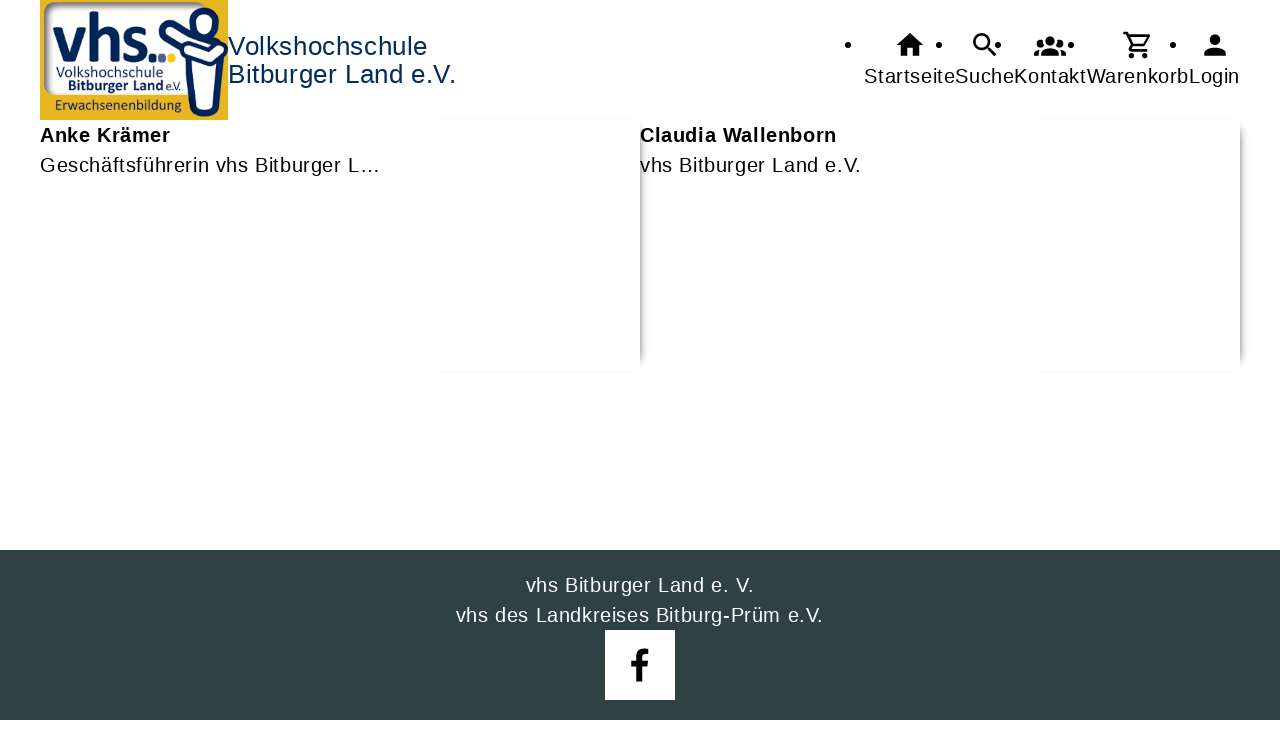

--- FILE ---
content_type: text/html; charset=UTF-8
request_url: https://flex.kvhs-bitburg-pruem.de/Kontakt
body_size: 3489
content:
<!DOCTYPE html>
		<html lang='de'>
		<head><meta charset="UTF-8"><link rel="preload" as="style" href="/cmx/index.css"><link rel="stylesheet" type="text/css" href="/cmx/index.css?1769502489"><link rel="preload" as="script" href="/cmx/interpreter/js/index.js?511337"><script src="/cmx/interpreter/js/index.js?1769502489"></script><script src="/cmx/interpreter/js/eingabemaske.js?1750932481"></script><script src="/cmx/interpreter/js/Unterschrift.js?1755673417"></script><script>var session_id = "frp9tqfsns4qdfn6tm7g3s7j81";</script><link rel="preload" as="script" href="/cmx/ordner/system/Interaktion/Interaktion.js"><script src="/cmx/ordner/system/Interaktion/Interaktion.js?1750932474"></script><link rel="preload" as="script" href="/cmx/ordner/system/Seitenbesuch/Seitenbesuch.js"><script src="/cmx/ordner/system/Seitenbesuch/Seitenbesuch.js?1750932474"></script><link rel="preload" as="script" href="/cmx/interpreter/js/dropzone.js?1750932481"><script src="/cmx/interpreter/js/dropzone.js?1750932481"></script><script src="/cmx/ordner/system/Hintergrund/Hintergrund.js?1750932472"></script><script src="/cmx/ordner/system/Bild/Bild.js?1750932472"></script><script>var indexfile = "../index.php";</script><script>var cmx_uri_encoded = "L0tvbnRha3Q=";</script><script>var login = true;</script><meta content="width=device-width, initial-scale=1.0, user-scalable=yes" name="viewport"><meta name="format-detection" content="telephone=no"><script>
			document.documentElement.setAttribute("data-useragent", navigator.userAgent);
			var cmx_cmxpath_absolute = "https://flex.kvhs-bitburg-pruem.de/cmx/";
			var cmx_ = new Object();
			var cmx_cmxpath = "/cmx/";
			</script><link rel="stylesheet" type="text/css" href="/cmx/ordner/stylesheets/flex/basis.css?1769502480"><link rel="stylesheet" type="text/css" href="/cmx/ordner/stylesheets/flex/config.css?1699091844"><script src="/cmx/ordner/system/Internetauftritt/Internetauftritt.js?1769502478"></script><script src="/cmx/ordner/system/Suche/Suche.js?1750932473"></script>	 	 
<link rel="canonical" href="https://vhs.bitburgerland.de/Kontakt" />
<title>Kontakt</title><style></style></head>
<body  style="" class="Kontakt Hintergrund " id="cmx5e8305345e740"><nav id="barrierefreiheit_leiste"><ul><li><a   title="Navigation überspringen / Zum Seiteninhalt springen"  href="#content"  id="skipNavi" ><span ><svg xmlns="http://www.w3.org/2000/svg" viewBox="0 0 24 24"><path d="M12,14A2,2 0 0,1 14,16A2,2 0 0,1 12,18A2,2 0 0,1 10,16A2,2 0 0,1 12,14M23.46,8.86L21.87,15.75L15,14.16L18.8,11.78C17.39,9.5 14.87,8 12,8C8.05,8 4.77,10.86 4.12,14.63L2.15,14.28C2.96,9.58 7.06,6 12,6C15.58,6 18.73,7.89 20.5,10.72L23.46,8.86Z" /></svg></span><div >vhs.bitburgerland.de</div></a></li></ul></nav><header><div id="header"><a   title="Homepage"  href="/"  id="LogoUndText" ><div id="header_logo"><picture><source srcset="/f/2023/Nov/04/10/FS6546130e1929e.png" type="image/jpg"><img  title="Homepage"  style="z-index: 20;" src="/f/2023/Nov/04/10/FS6546130e1929e.png" alt="" /></picture></div><div  id="header_text" ><h3>Volkshochschule</h3>
<span>Bitburger Land e.V.</span></div></a><nav class="burger"><ul><li><a   href="javascript:%20BurgerToggle()" ><span ><svg xmlns="http://www.w3.org/2000/svg" viewBox="0 0 24 24"><title>menu</title><path d="M3,6H21V8H3V6M3,11H21V13H3V11M3,16H21V18H3V16Z" /></svg></span><div  class="label" >Menü</div></a></li></ul></nav><nav id="header_navi"><ul><li class="Startseite"><a   title="Startseite"  href="/" ><span ><svg xmlns="http://www.w3.org/2000/svg" viewBox="0 0 24 24"><path d="M10,20V14H14V20H19V12H22L12,3L2,12H5V20H10Z" /></svg></span><div  class="label" >Startseite</div></a></li><li   class="Suche" ><a   title="Suche"  href="https://flex.kvhs-bitburg-pruem.de/Suche" ><span ><svg xmlns="http://www.w3.org/2000/svg" viewBox="0 0 24 24"><path d="M9.5,3A6.5,6.5 0 0,1 16,9.5C16,11.11 15.41,12.59 14.44,13.73L14.71,14H15.5L20.5,19L19,20.5L14,15.5V14.71L13.73,14.44C12.59,15.41 11.11,16 9.5,16A6.5,6.5 0 0,1 3,9.5A6.5,6.5 0 0,1 9.5,3M9.5,5C7,5 5,7 5,9.5C5,12 7,14 9.5,14C12,14 14,12 14,9.5C14,7 12,5 9.5,5Z" /></svg></span><div  class="label" >Suche</div></a></li><li   class="Kontakt" ><a   title="Kontakt"  href="https://flex.kvhs-bitburg-pruem.de/kontakt" ><span ><svg xmlns="http://www.w3.org/2000/svg" viewBox="0 0 24 24"><path d="M12,5.5A3.5,3.5 0 0,1 15.5,9A3.5,3.5 0 0,1 12,12.5A3.5,3.5 0 0,1 8.5,9A3.5,3.5 0 0,1 12,5.5M5,8C5.56,8 6.08,8.15 6.53,8.42C6.38,9.85 6.8,11.27 7.66,12.38C7.16,13.34 6.16,14 5,14A3,3 0 0,1 2,11A3,3 0 0,1 5,8M19,8A3,3 0 0,1 22,11A3,3 0 0,1 19,14C17.84,14 16.84,13.34 16.34,12.38C17.2,11.27 17.62,9.85 17.47,8.42C17.92,8.15 18.44,8 19,8M5.5,18.25C5.5,16.18 8.41,14.5 12,14.5C15.59,14.5 18.5,16.18 18.5,18.25V20H5.5V18.25M0,20V18.5C0,17.11 1.89,15.94 4.45,15.6C3.86,16.28 3.5,17.22 3.5,18.25V20H0M24,20H20.5V18.25C20.5,17.22 20.14,16.28 19.55,15.6C22.11,15.94 24,17.11 24,18.5V20Z" /></svg></span><div  class="label" >Kontakt</div></a></li><li   class="Warenkorb" ><div class="cmx_ajaxcontainer" id="MerkzettelSchnellansicht"><div class="cmx_ajaxcontainer"><a   title="Warenkorb"  href="https://flex.kvhs-bitburg-pruem.de/kontakt/Merkzettel-true" ><span ><svg xmlns="http://www.w3.org/2000/svg" viewBox="0 0 24 24"><path d="M17,18A2,2 0 0,1 19,20A2,2 0 0,1 17,22C15.89,22 15,21.1 15,20C15,18.89 15.89,18 17,18M1,2H4.27L5.21,4H20A1,1 0 0,1 21,5C21,5.17 20.95,5.34 20.88,5.5L17.3,11.97C16.96,12.58 16.3,13 15.55,13H8.1L7.2,14.63L7.17,14.75A0.25,0.25 0 0,0 7.42,15H19V17H7C5.89,17 5,16.1 5,15C5,14.65 5.09,14.32 5.24,14.04L6.6,11.59L3,4H1V2M7,18A2,2 0 0,1 9,20A2,2 0 0,1 7,22C5.89,22 5,21.1 5,20C5,18.89 5.89,18 7,18M16,11L18.78,6H6.14L8.5,11H16Z" /></svg></span><div  class="label" >Warenkorb</div></a></div></div></li><li class="Login"><a   title="Login"  href="javascript: var r = cmx_load_ajaxuri('https://flex.kvhs-bitburg-pruem.de/index.php?seite=Login&amp;Benutzer=&amp;Kennwort=&amp;as=Kontakt&cmx_zielbereichsid=content&objektart=Modul','content')"  class="Login" ><span ><svg xmlns="http://www.w3.org/2000/svg" viewBox="0 0 24 24"><path d="M12,4A4,4 0 0,1 16,8A4,4 0 0,1 12,12A4,4 0 0,1 8,8A4,4 0 0,1 12,4M12,14C16.42,14 20,15.79 20,18V20H4V18C4,15.79 7.58,14 12,14Z" /></svg></span><div  class="label" >Login</div></a></li></ul></nav></div></header><main   id="content" ><section class="Kontakt Detail breite breite_12 Klasse"><article class="Artikel Detail breite breite_12 Klasse standard"><div class="ArtikelContainer"><div class="Bild Detail breite breite_12"><figure><a title="VHS Team" href="/f/2020/Nov/26/10/FS5fbf7a7983244.jpg"  title="" ><picture class="Thumbnail"><source srcset="/cmx/ordner/.cache/images/20/Nov/26/101200/FS5fbf7a7983244.webp" type="image/webp"/><source srcset="/cmx/ordner/.cache/images/20/Nov/26/101200/FS5fbf7a7983244.jpg" type="image/jpeg"/><img draggable="false"  style="" class="big "  src="/cmx/ordner/.cache/images/20/Nov/26/101200/FS5fbf7a7983244.jpg" alt=""/></picture></a></figure></div><a   title="Krämer"  href="/Kontakt/cmx5e831caaa98fd.html"  id="cmx5e831caaa98fd"  class="Kontakt Teaser breite breite_6 Klasse"  style="" ><div class="Inhalt"><div class="KontaktText"><b><span  style="display: inline;" ></span><span ></span><span >Anke&nbsp;</span><span >Krämer</span><span ></span><span ></span><span ></span></b><div >Geschäftsführerin vhs Bitburger Land e.V.</div></div><div class="KontaktTeaserBild"><picture class="Thumbnail"><source srcset="/cmx/ordner/.cache/images/22/Aug/17/131000/FS62fcd386b7b48.jpg" type="image/jpeg"/><img draggable="false"  style="" src="/cmx/ordner/.cache/images/22/Aug/17/131000/FS62fcd386b7b48.jpg" alt=""/></picture></div></div></a><a   title="Wallenborn"  href="/Kontakt/cmx5e8433baa5fa8.html"  id="cmx5e8433baa5fa8"  class="Kontakt Teaser breite breite_6 Klasse"  style="" ><div class="Inhalt"><div class="KontaktText"><b><span  style="display: inline;" ></span><span ></span><span >Claudia&nbsp;</span><span >Wallenborn</span><span ></span><span ></span><span ></span></b><div >vhs Bitburger Land e.V.</div></div><div class="KontaktTeaserBild"><picture class="Thumbnail"><source srcset="/cmx/ordner/.cache/images/22/Aug/17/131000/FS62fcd319212eb.jpg" type="image/jpeg"/><img draggable="false"  style="" src="/cmx/ordner/.cache/images/22/Aug/17/131000/FS62fcd319212eb.jpg" alt=""/></picture></div></div></a></div></article></section></main><footer><div id="footer"><a   href="/Kontakt/cmx5e8305345e740.html"  class="Kontakt Link breite breite_6 Klasse"  style="" ><span  style="display: inline;" ></span><span ></span><span ></span><span >vhs Bitburger Land e. V.</span><span ></span><span ></span><span ></span></a><a   href="/Kontakt/cmx6299c36645e65.html"  class="Kontakt Link breite breite_6 Klasse"  style="" ><span  style="display: inline;" ></span><span ></span><span ></span><span >vhs des Landkreises Bitburg-Prüm e.V.</span><span ></span><span ></span><span ></span></a><div class="Applikationsreferenz breite breite_0 app SocialMediaLeiste"><a  title="Facebook" href="https://www.facebook.com/VHSBitburgerLand/" ><svg xmlns="http://www.w3.org/2000/svg" fill="#000000" viewBox="0 0 64 64" height="3.5em" width="3.5em"><path d="M34.1,47V33.3h4.6l0.7-5.3h-5.3v-3.4c0-1.5,0.4-2.6,2.6-2.6l2.8,0v-4.8c-0.5-0.1-2.2-0.2-4.1-0.2 c-4.1,0-6.9,2.5-6.9,7V28H24v5.3h4.6V47H34.1z"></path></svg></a></div><div class="Applikationsreferenz breite breite_0 app KontaktHauptgeschaeftstelle"><div class="KontaktHauptgeschaeftsstelleText"><h2 >vhs Bitburger Land e. V.</h2><address><p><span >Hubert-Prim-Straße</span><span > 7</span><span ></span><span >, 54634 </span><span >Bitburg</span></p><a  style="display: block;"  href="tel://+49%206561%20660" >Tel.: +49 6561 660</a><a  style="display: block;"  class="eMailadresseLink"  href="mailto:vhs@bitburgerland.de" >vhs@bitburgerland.de<br/></a><a  style="display: block;"  class="Routenplaner"  href="http://maps.google.de/maps?f=q&amp;source=s_q&amp;hl=de&amp;geocode=&amp;q=Hubert-Prim-Straße%207,54634%20Bitburg&amp;ie=UTF8&amp;z=14" >Lage & Routenplaner</a></address></div><nav class="KontaktHauptgeschaeftstelleLinks"><ul><li><a  style="margin-right: 5px;"  class="Impressum"  href="https://flex.kvhs-bitburg-pruem.de/Internetauftritt/cmx5efada5574fbc.html#Impressum" >Impressum</a></li><li><a  style="margin-right: 5px;"  class="AGB"  href="https://flex.kvhs-bitburg-pruem.de/Internetauftritt/cmx5efada5574fbc.html#agb" >AGB</a></li><li><a  style="margin-right: 5px;"  class="Datenschutz"  href="https://flex.kvhs-bitburg-pruem.de/Internetauftritt/cmx5efada5574fbc.html#Datenschutz" >Datenschutz</a></li></ul></nav></div><div class="Formular Link breite breite_0 Klasse"><a rel="nofollow"  href="/Formular/cmx6543c15f011c1.html/kodex_klasse_name-Kontakt/f-cmx5e8305345e740"  class="Formular"  style="" ><span >Widerrufsformular</span></a></div></div></footer><div id="Hintergrundcmx6543c84e5c0c9" class="HintergrundContainer"></div><script>var hintergrund = new Hintergrund("", "cmx6543c84e5c0c9", "0", [{"pfad":"\/cmx\/ordner\/.cache\/images..\/f\/2023\/Nov\/02\/17\/2478\/FS6543d43c8c602.webp","klasse":"Bild"}], "0", "0");</script><script>
		if(typeof cmx_postloadareas != "undefined")
		{
			if(cmx_postloadareas.length > 0)
			{
				cmx_postloadareas.reverse(); CMX_GetPostloadAreas();
			}
		}</script><script>
		if(typeof cmx_postloadareas != "undefined")
		{
			if(cmx_postloadareas.length > 0)
			{
				cmx_postloadareas.reverse(); CMX_GetPostloadAreas();
			}
		}</script><script>window.onload = function() {document.body.classList.add("loaded");}</script></html>

--- FILE ---
content_type: text/css
request_url: https://flex.kvhs-bitburg-pruem.de/cmx/ordner/stylesheets/flex/config.css?1699091844
body_size: 172
content:
:root
{ 
	--button_color: var(--link_color);
}

#footer {padding-top: 20px;}
footer {min-height: 80vh !important;}
.KontaktHauptgeschaeftstelle, .KontaktHauptgeschaeftsstelleText {height: 80vh;;}
@media only screen and (min-width: 1455px)
{
	#barrierefreiheit_leiste
	{
		z-index: 80;
	}
}
#header_logo 
{
    background-color: #e6b620;
    padding: var(--abstand);
    border-radius: var(--radius);
}
#header_text {margin: auto;}

footer {background-color: #304146; color: white;}
footer, footer a:link, footer a:visited {color: white;}
footer svg {background-color: white; border-radius: var(--abstand);}

#header_navi ul li a {color:var(--button_color);}

.button, button {background-color: #e6b620; var(--button_color);}

body.Hintergrund footer {background-color: #304146;}

#barrierefreiheit_leiste {display: none;}
@media only screen and (min-width: 1394px)
 {
	#barrierefreiheit_leiste {display: flex;}
 }